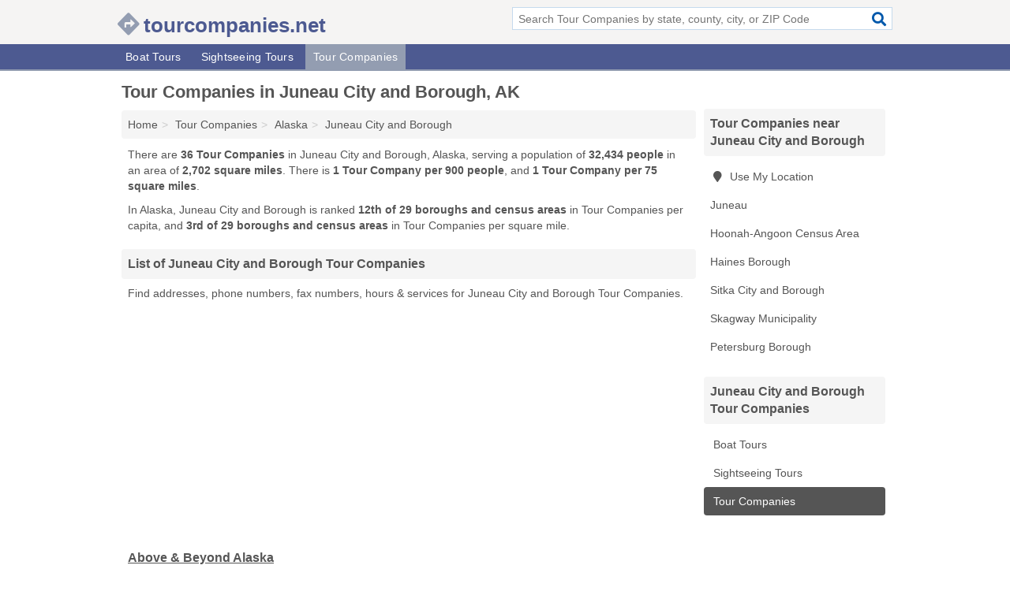

--- FILE ---
content_type: text/html; charset=utf-8
request_url: https://www.tourcompanies.net/tours-in-juneau-city-and-borough-ak/
body_size: 4702
content:
<!DOCTYPE html>
<html lang="en">
  <head>
    <meta charset="utf-8">
    <meta http-equiv="Content-Type" content="text/html; charset=UTF-8">
    <meta name="viewport" content="width=device-width, initial-scale=1">
    <title>Juneau City and Borough Tour Companies (Alaska Tour Companies)</title>
    <link rel="canonical" href="https://www.tourcompanies.net/tours-in-juneau-city-and-borough-ak/">
    <meta property="og:type" content="website">
    <meta property="og:title" content="Juneau City and Borough Tour Companies (Alaska Tour Companies)">
    <meta name="description" content="Looking for Tour Companies in Juneau City and Borough, AK? Find addresses, phone numbers, fax numbers, hours & services for Juneau City and Borough Tour">
    <meta property="og:description" content="Looking for Tour Companies in Juneau City and Borough, AK? Find addresses, phone numbers, fax numbers, hours & services for Juneau City and Borough Tour Companies">
    <meta property="og:url" content="https://www.tourcompanies.net/tours-in-juneau-city-and-borough-ak/">
    <link rel="preconnect" href="//pagead2.googlesyndication.com" crossorigin>
    <link rel="preconnect" href="//www.google-analytics.com" crossorigin>
    <link rel="preconnect" href="https://googleads.g.doubleclick.net" crossorigin>
    <meta name="robots" content="index,follow">
    <meta name="msvalidate.01" content="B56B00EF5C90137DC430BCD46060CC08">
    <link rel="stylesheet" href="/template/style.min.css?770e4217b2e3cb8f419f3ee81ab9eaea5f86064a">
<style>.fa-logo:before { content: "\f5eb"}</style>
    <script src="/template/ui.min?bc9dd65bfcc597ede4ef52a8d1a4807b08859dcd" defer></script>
    <!-- HTML5 shim and Respond.js for IE8 support of HTML5 elements and media queries -->
    <!--[if lt IE 9]>
      <script src="https://oss.maxcdn.com/html5shiv/3.7.3/html5shiv.min.js"></script>
      <script src="https://oss.maxcdn.com/respond/1.4.2/respond.min.js"></script>
    <![endif]-->
  </head>
  <body data-spy="scroll" data-target="#nav-scrollspy" data-offset="0" style="position:relative;" class="pt-county">
<nav class="navbar navbar-fixed-top hide-on-scroll">
  <div class="container columns-2 sections-9">
    <div class="row">
      <div class="n-toggle collapsed weescreen" data-toggle="collapse" data-target="#navbar, #navbar-search" aria-expanded="false" aria-controls="navbar">
        <i class="fa fa-bars fa-2x"></i>
      </div>
            <div class="navbar-logo logo-text">
        <a href="/" title="tourcompanies.net"><i class="fa fa-logo fa-2x"></i><span>tourcompanies.net</span></a>
              <br class="sr-only">
      </div>
      <div class="col-sm-6 collapse n-search" id="navbar-search">
       <form action="/search/" method="get">
        <div class="input-container">
         <input name="q" placeholder="Search Tour Companies by state, county, city, or ZIP Code" type="text">
         <button type="submit" class="fa fa-search"></button>
        </div>
       </form>
      </div>
    </div>
  </div>
  <div class="navbar-menu collapse navbar-collapse" id="navbar">
    <div class="container columns-2 sections-9">
      <div class="row">
               <ul class="nav navbar-nav">
          <li class=""><a class="" href="/boat-tours/" title="Boat Tours Near Me">Boat Tours</a></li>
<li class=""><a class="" href="/sightseeing-tours/" title="Sightseeing Tours Near Me">Sightseeing Tours</a></li>
<li class="active"><a class="" href="/tours/" title="Tour Companies Near Me">Tour Companies</a></li>
        </ul>
             </div>
    </div>
  </div>
</nav>
<div class="container columns columns-2 sections-9">
  <div class="row">
    <div class="col-md-7">
      <h1>Tour Companies in Juneau City and Borough, AK</h1>
<ol class="box-breadcrumbs breadcrumb" itemscope itemtype="https://schema.org/BreadcrumbList">
<li><a href="/" title="tourcompanies.net">Home</a></li><li itemprop="itemListElement" itemscope itemtype="https://schema.org/ListItem"><a href="/tours/" itemprop="item" title="Tour Companies Near Me"><span itemprop="name">Tour Companies</span></a><meta itemprop="position" content="1"/></li><li itemprop="itemListElement" itemscope itemtype="https://schema.org/ListItem"><a href="/tours-in-alaska/" itemprop="item" title="Tour Companies in Alaska"><span itemprop="name">Alaska</span></a><meta itemprop="position" content="2"/></li><li itemprop="itemListElement" itemscope itemtype="https://schema.org/ListItem"><a href="/tours-in-juneau-city-and-borough-ak/" itemprop="item" title="Tour Companies in Juneau City and Borough, AK"><span itemprop="name">Juneau City and Borough</span></a><meta itemprop="position" content="3"/></li>
</ol>      <p class="pad">There are <strong>36 Tour Companies</strong> in Juneau City and Borough, Alaska, serving a population of <strong>32,434 people</strong> in an area of <strong>2,702 square miles</strong>. There is <strong>1 Tour Company per 900 people</strong>, and <strong>1 Tour Company per 75 square miles</strong>.</p>
<p class="pad">In Alaska, Juneau City and Borough is ranked <strong>12th of 29 boroughs and census areas</strong> in Tour Companies per capita, and <strong>3rd of 29 boroughs and census areas</strong> in Tour Companies per square mile.</p>
            <h2 class="h2 list-group-heading">List of Juneau City and Borough Tour Companies</h2>
<p class="pad">Find addresses, phone numbers, fax numbers, hours & services for Juneau City and Borough Tour Companies.</p>
      <div class="advert advert-display xs s m">
        <ins class="adsbygoogle" data-ad-client="ca-pub-1696457046113804" data-ad-slot="9868517550" data-ad-format="auto" data-full-width-responsive="true"></ins>
      </div>
            <div class="listings">
<p class="condensed-listing">
 <span class="title">
   <a href="/above-beyond-alaska-in-juneau-ak-99801-adb/" title="Above & Beyond Alaska in Juneau, Alaska" class="name">Above & Beyond Alaska</a>
  </span>
 <span class="subsidiary">
  <span class="city-state">
   2767 Sherwood Lane  </span>
  <span class="zipcode">
    <span>Juneau</span>, 
    <span>AK</span>
  </span>
 </span>
</p>

<p class="condensed-listing">
 <span class="title">
   <a href="/admiralty-charters-in-juneau-ak-99801-4fb/" title="Admiralty Charters in Juneau, Alaska" class="name">Admiralty Charters</a>
  </span>
 <span class="subsidiary">
  <span class="city-state">
   5841 Churchill Way  </span>
  <span class="zipcode">
    <span>Juneau</span>, 
    <span>AK</span>
  </span>
 </span>
</p>

<p class="condensed-listing">
 <span class="title">
   <a href="/adventures-in-alaska-whale-watching-in-juneau-ak-99801-32c/" title="Adventures In Alaska Whale Watching in Juneau, Alaska" class="name">Adventures In Alaska Whale Watching</a>
  </span>
 <span class="subsidiary">
  <span class="city-state">
   359 South Franklin Street  </span>
  <span class="zipcode">
    <span>Juneau</span>, 
    <span>AK</span>
  </span>
 </span>
 <span class="subsidiary servicelist">Whale Watching Tour</span>
</p>

<p class="condensed-listing">
 <span class="title">
   <a href="/alaska-discovery-wilderness-tours-in-juneau-ak-99801-f1e/" title="Alaska Discovery Wilderness Tours in Juneau, Alaska" class="name">Alaska Discovery Wilderness Tours</a>
  </span>
 <span class="subsidiary">
  <span class="city-state">
   5310 Glacier Highway  </span>
  <span class="zipcode">
    <span>Juneau</span>, 
    <span>AK</span>
  </span>
 </span>
</p>

<p class="condensed-listing">
 <span class="title">
   <a href="/alaska-fitness-tours-in-juneau-ak-99801-520/" title="Alaska Fitness Tours in Juneau, Alaska" class="name">Alaska Fitness Tours</a>
  </span>
 <span class="subsidiary">
  <span class="city-state">
   641 West Willoughby Avenue  </span>
  <span class="zipcode">
    <span>Juneau</span>, 
    <span>AK</span>
  </span>
 </span>
</p>

<p class="condensed-listing">
 <span class="title">
   <a href="/alaska-flyfishing-goods-in-juneau-ak-99801-d31/" title="Alaska Flyfishing Goods in Juneau, Alaska" class="name">Alaska Flyfishing Goods</a>
  </span>
 <span class="subsidiary">
  <span class="city-state">
   8465 Old Dairy Road # 101  </span>
  <span class="zipcode">
    <span>Juneau</span>, 
    <span>AK</span>
  </span>
 </span>
</p>

<p class="condensed-listing">
 <span class="title">
   <a href="/alaska-ice-field-expedition-to-in-juneau-ak-99803-c50/" title="Alaska Ice Field Expedition To in Juneau, Alaska" class="name">Alaska Ice Field Expedition To</a>
  </span>
 <span class="subsidiary">
  <span class="city-state">
   PO Box 34944  </span>
  <span class="zipcode">
    <span>Juneau</span>, 
    <span>AK</span>
  </span>
 </span>
</p>

<p class="condensed-listing">
 <span class="title">
   <a href="/alaska-seaplanes-in-juneau-ak-99801-aa1/" title="Alaska Seaplanes in Juneau, Alaska" class="name">Alaska Seaplanes</a>
  </span>
 <span class="subsidiary">
  <span class="city-state">
   8907 Yandukin Drive  </span>
  <span class="zipcode">
    <span>Juneau</span>, 
    <span>AK</span>
  </span>
 </span>
</p>

<p class="condensed-listing">
 <span class="title">
   <a href="/alaska-tour-center-in-juneau-ak-99801-a8f/" title="Alaska Tour Center in Juneau, Alaska" class="name">Alaska Tour Center</a>
  </span>
 <span class="subsidiary">
  <span class="city-state">
   4021 Mendenhall Loop Road  </span>
  <span class="zipcode">
    <span>Juneau</span>, 
    <span>AK</span>
  </span>
 </span>
</p>

<p class="condensed-listing">
 <span class="title">
   <a href="/alaska-trophy-fishing-whale-in-juneau-ak-99803-934/" title="Alaska Trophy Fishing & Whale in Juneau, Alaska" class="name">Alaska Trophy Fishing & Whale</a>
  </span>
 <span class="subsidiary">
  <span class="city-state">
   PO Box 33311  </span>
  <span class="zipcode">
    <span>Juneau</span>, 
    <span>AK</span>
  </span>
 </span>
</p>

<p class="condensed-listing">
 <span class="title">
   <a href="/alaskan-experiences-in-juneau-ak-99802-4db/" title="Alaskan Experiences in Juneau, Alaska" class="name">Alaskan Experiences</a>
  </span>
 <span class="subsidiary">
  <span class="city-state">
   PO Box 20310  </span>
  <span class="zipcode">
    <span>Juneau</span>, 
    <span>AK</span>
  </span>
 </span>
</p>

<p class="condensed-listing">
 <span class="title">
   <a href="/bear-creek-outfitters-in-juneau-ak-99801-a3a/" title="Bear Creek Outfitters in Juneau, Alaska" class="name">Bear Creek Outfitters</a>
  </span>
 <span class="subsidiary">
  <span class="city-state">
   Juneau 99801  </span>
  <span class="zipcode">
    <span>Juneau</span>, 
    <span>AK</span>
  </span>
 </span>
</p>

<p class="condensed-listing">
 <span class="title">
   <a href="/bestdamncharters-in-juneau-ak-99801-ee5/" title="BestDamnCharters in Juneau, Alaska" class="name">BestDamnCharters</a>
  </span>
 <span class="subsidiary">
  <span class="city-state">
   9158 Skywood Lane  </span>
  <span class="zipcode">
    <span>Juneau</span>, 
    <span>AK</span>
  </span>
 </span>
 <span class="subsidiary servicelist">Boat Charters, Tours</span>
</p>

<p class="condensed-listing">
 <span class="title">
   <a href="/blue-kennels-and-dog-sled-trips-in-juneau-ak-99803-154/" title="Blue Kennels And Dog Sled Trips in Juneau, Alaska" class="name">Blue Kennels And Dog Sled Trips</a>
  </span>
 <span class="subsidiary">
  <span class="city-state">
   PO Box 33423  </span>
  <span class="zipcode">
    <span>Juneau</span>, 
    <span>AK</span>
  </span>
 </span>
</p>

<p class="condensed-listing">
 <span class="title">
   <a href="/gasteneau-guiding-in-juneau-ak-99801-7bc/" title="Gasteneau Guiding in Juneau, Alaska" class="name">Gasteneau Guiding</a>
  </span>
 <span class="subsidiary">
  <span class="city-state">
   1330 Eastaugh Way 2  </span>
  <span class="zipcode">
    <span>Juneau</span>, 
    <span>AK</span>
  </span>
 </span>
 <span class="subsidiary servicelist">Rafting Trips & Tours, Sightseeing Tours</span>
</p>

<div class="advert advert-display xs s m">
  <ins class="adsbygoogle" data-ad-client="ca-pub-1696457046113804" data-ad-slot="9868517550"></ins>
</div>
<p class="condensed-listing">
 <span class="title">
   <a href="/holland-america-tours-in-juneau-ak-99801-7f4/" title="Holland America Tours in Juneau, Alaska" class="name">Holland America Tours</a>
  </span>
 <span class="subsidiary">
  <span class="city-state">
   76 Egan Drive  </span>
  <span class="zipcode">
    <span>Juneau</span>, 
    <span>AK</span>
  </span>
 </span>
</p>

<p class="condensed-listing">
 <span class="title">
   <a href="/hooked-adventures-in-juneau-ak-99801-475/" title="Hooked Adventures in Juneau, Alaska" class="name">Hooked Adventures</a>
  </span>
 <span class="subsidiary">
  <span class="city-state">
   925 Capital Avenue  </span>
  <span class="zipcode">
    <span>Juneau</span>, 
    <span>AK</span>
  </span>
 </span>
</p>

<p class="condensed-listing">
 <span class="title">
   <a href="/juneau-adventures-in-juneau-ak-99801-c73/" title="Juneau Adventures in Juneau, Alaska" class="name">Juneau Adventures</a>
  </span>
 <span class="subsidiary">
  <span class="city-state">
   9482 Riverbend Court  </span>
  <span class="zipcode">
    <span>Juneau</span>, 
    <span>AK</span>
  </span>
 </span>
</p>

<p class="condensed-listing">
 <span class="title">
   <a href="/juneau-food-tours-in-juneau-ak-99801-b48/" title="Juneau Food Tours in Juneau, Alaska" class="name">Juneau Food Tours</a>
  </span>
 <span class="subsidiary">
  <span class="city-state">
   2 Marine Way  </span>
  <span class="zipcode">
    <span>Juneau</span>, 
    <span>AK</span>
  </span>
 </span>
 <span class="subsidiary servicelist">Food Tour</span>
</p>

<p class="condensed-listing">
 <span class="title">
   <a href="/juneau-pedicab-in-juneau-ak-99801-9fb/" title="Juneau Pedicab in Juneau, Alaska" class="name">Juneau Pedicab</a>
  </span>
 <span class="subsidiary">
  <span class="city-state">
   3251 Douglas Highway  </span>
  <span class="zipcode">
    <span>Juneau</span>, 
    <span>AK</span>
  </span>
 </span>
 <span class="subsidiary servicelist">Bike Tours</span>
</p>

<p class="condensed-listing">
 <span class="title">
   <a href="/juneau-sportfishing-in-juneau-ak-99802-f42/" title="Juneau Sportfishing in Juneau, Alaska" class="name">Juneau Sportfishing</a>
  </span>
 <span class="subsidiary">
  <span class="city-state">
   PO Box 20438  </span>
  <span class="zipcode">
    <span>Juneau</span>, 
    <span>AK</span>
  </span>
 </span>
</p>

<p class="condensed-listing">
 <span class="title">
   <a href="/juneau-steamboat-company-in-juneau-ak-99801-f2e/" title="Juneau Steamboat Company in Juneau, Alaska" class="name">Juneau Steamboat Company</a>
  </span>
 <span class="subsidiary">
  <span class="city-state">
   3328 Fritz Cove Road  </span>
  <span class="zipcode">
    <span>Juneau</span>, 
    <span>AK</span>
  </span>
 </span>
 <span class="subsidiary servicelist">Rafting Trips & Tours, Sightseeing Tours</span>
</p>

<p class="condensed-listing">
 <span class="title">
   <a href="/juneau-tours-and-whale-watch-in-juneau-ak-99801-9a6/" title="Juneau Tours And Whale Watch in Juneau, Alaska" class="name">Juneau Tours And Whale Watch</a>
  </span>
 <span class="subsidiary">
  <span class="city-state">
   76 Egan Drive  </span>
  <span class="zipcode">
    <span>Juneau</span>, 
    <span>AK</span>
  </span>
 </span>
 <span class="subsidiary servicelist">Boat Tours, Whale Watching Tour</span>
</p>

<p class="condensed-listing">
 <span class="title">
   <a href="/juneau-whale-watch-in-juneau-ak-99801-222/" title="Juneau Whale Watch in Juneau, Alaska" class="name">Juneau Whale Watch</a>
  </span>
 <span class="subsidiary">
  <span class="city-state">
   323 Martin Way  </span>
  <span class="zipcode">
    <span>Juneau</span>, 
    <span>AK</span>
  </span>
 </span>
 <span class="subsidiary servicelist">Whale Watching Tour</span>
</p>

<p class="condensed-listing">
 <span class="title">
   <a href="/liquid-alaska-tours-in-juneau-ak-99801-1b4/" title="Liquid Alaska Tours in Juneau, Alaska" class="name">Liquid Alaska Tours</a>
  </span>
 <span class="subsidiary">
  <span class="city-state">
   212 Admiral Way  </span>
  <span class="zipcode">
    <span>Juneau</span>, 
    <span>AK</span>
  </span>
 </span>
 <span class="subsidiary servicelist">Beer Tour</span>
</p>

<p class="condensed-listing">
 <span class="title">
   <a href="/northstar-helicopters-in-juneau-ak-99801-789/" title="Northstar Helicopters in Juneau, Alaska" class="name">Northstar Helicopters</a>
  </span>
 <span class="subsidiary">
  <span class="city-state">
   1910 Renshaw Way  </span>
  <span class="zipcode">
    <span>Juneau</span>, 
    <span>AK</span>
  </span>
 </span>
</p>

<p class="condensed-listing">
 <span class="title">
   <a href="/rum-runner-charters-in-juneau-ak-99801-019/" title="Rum Runner Charters in Juneau, Alaska" class="name">Rum Runner Charters</a>
  </span>
 <span class="subsidiary">
  <span class="city-state">
   11957 Glacier Highway  </span>
  <span class="zipcode">
    <span>Juneau</span>, 
    <span>AK</span>
  </span>
 </span>
</p>

<p class="condensed-listing">
 <span class="title">
   <a href="/southeast-alaska-guiding-in-juneau-ak-99801-46a/" title="Southeast Alaska Guiding in Juneau, Alaska" class="name">Southeast Alaska Guiding</a>
  </span>
 <span class="subsidiary">
  <span class="city-state">
   8223 North Douglas Highway  </span>
  <span class="zipcode">
    <span>Juneau</span>, 
    <span>AK</span>
  </span>
 </span>
 <span class="subsidiary servicelist">Fishing, Tours</span>
</p>

<p class="condensed-listing">
 <span class="title">
   <a href="/southeast-charters-in-juneau-ak-99803-4f5/" title="Southeast Charters in Juneau, Alaska" class="name">Southeast Charters</a>
  </span>
 <span class="subsidiary">
  <span class="city-state">
   PO Box 33018  </span>
  <span class="zipcode">
    <span>Juneau</span>, 
    <span>AK</span>
  </span>
 </span>
</p>

<p class="condensed-listing">
 <span class="title">
   <a href="/taku-glacier-lodge-in-juneau-ak-99803-1a5/" title="Taku Glacier Lodge in Juneau, Alaska" class="name">Taku Glacier Lodge</a>
  </span>
 <span class="subsidiary">
  <span class="city-state">
   PO Box 33597  </span>
  <span class="zipcode">
    <span>Juneau</span>, 
    <span>AK</span>
  </span>
 </span>
</p>

<div class="advert advert-display xs s m">
  <ins class="adsbygoogle" data-ad-client="ca-pub-1696457046113804" data-ad-slot="9868517550"></ins>
</div>
<p class="condensed-listing">
 <span class="title">
   <a href="/the-local-guy-charters-sightseeing-in-juneau-ak-99801-4bd/" title="The Local Guy Charters & Sightseeing in Juneau, Alaska" class="name">The Local Guy Charters & Sightseeing</a>
  </span>
 <span class="subsidiary">
  <span class="city-state">
   11957 Glacier Highway  </span>
  <span class="zipcode">
    <span>Juneau</span>, 
    <span>AK</span>
  </span>
 </span>
 <span class="subsidiary servicelist">Boat Tours, Fishing, Whale Watching Tour</span>
</p>

<p class="condensed-listing">
 <span class="title">
   <a href="/unplugged-adventures-jeep-rentals-in-juneau-ak-99801-a38/" title="Unplugged Adventures Jeep Rentals in Juneau, Alaska" class="name">Unplugged Adventures Jeep Rentals</a>
  </span>
 <span class="subsidiary">
  <span class="city-state">
   549 South Franklin Street  </span>
  <span class="zipcode">
    <span>Juneau</span>, 
    <span>AK</span>
  </span>
 </span>
 <span class="subsidiary servicelist">Car Rental, Tours</span>
</p>

<p class="condensed-listing">
 <span class="title">
   <a href="/whale-watch-wildlife-tours-in-juneau-ak-99802-342/" title="Whale Watch & Wildlife Tours in Juneau, Alaska" class="name">Whale Watch & Wildlife Tours</a>
  </span>
 <span class="subsidiary">
  <span class="city-state">
   PO Box 20438  </span>
  <span class="zipcode">
    <span>Juneau</span>, 
    <span>AK</span>
  </span>
 </span>
</p>

<p class="condensed-listing">
 <span class="title">
   <a href="/wild-alaska-outfitters-in-juneau-ak-99801-9c6/" title="Wild Alaska Outfitters in Juneau, Alaska" class="name">Wild Alaska Outfitters</a>
  </span>
 <span class="subsidiary">
  <span class="city-state">
   490 South Franklin Street  </span>
  <span class="zipcode">
    <span>Juneau</span>, 
    <span>AK</span>
  </span>
 </span>
</p>

<p class="condensed-listing">
 <span class="title">
   <a href="/wild-alaska-travel-in-juneau-ak-99801-712/" title="Wild Alaska Travel in Juneau, Alaska" class="name">Wild Alaska Travel</a>
  </span>
 <span class="subsidiary">
  <span class="city-state">
   1115 D Street  </span>
  <span class="zipcode">
    <span>Juneau</span>, 
    <span>AK</span>
  </span>
 </span>
</p>

<p class="condensed-listing">
 <span class="title">
   <a href="/wings-airways-in-juneau-ak-99801-ecb/" title="Wings Airways in Juneau, Alaska" class="name">Wings Airways</a>
  </span>
 <span class="subsidiary">
  <span class="city-state">
   2 Marine Way # 175  </span>
  <span class="zipcode">
    <span>Juneau</span>, 
    <span>AK</span>
  </span>
 </span>
</p>

</div><div class="pagings"></div>
      
<script>
var paging = document.paging = {"page":1,"pages":1,"pagesize":100,"pagestart":1,"pageend":36,"offset":0,"total":36,"display":[1]};
</script>
            
            <div class="advert advert-display xs s m">
        <ins class="adsbygoogle" data-ad-client="ca-pub-1696457046113804" data-ad-slot="9868517550" data-ad-format="auto" data-full-width-responsive="true"></ins>
      </div>
              
            
            
            
    </div>
    <div class="col-md-2">
                        

      <div class="list-group geo-major temp-geo-condensed">
  <h2 class="h3 list-group-heading">
  Tour Companies near Juneau City and Borough  </h2>
  <ul class="list-group-items">
  
      <li><a href="#" title="Tour Companies Near Me" class="list-group-item geo-local">
    <span class="fa fa-visible fa-map-marker"></span>
    Use My Location
    </a></li>
    
    <li><a href="/tours-in-juneau-ak/" title="Tour Companies in Juneau, AK" class="list-group-item ">
     Juneau    </a></li>
   <li><a href="/tours-in-hoonah-angoon-census-area-ak/" title="Tour Companies in Hoonah-Angoon Census Area, AK" class="list-group-item ">
    Hoonah-Angoon Census Area   </a></li>
   <li><a href="/tours-in-haines-borough-ak/" title="Tour Companies in Haines Borough, AK" class="list-group-item ">
    Haines Borough   </a></li>
   <li><a href="/tours-in-sitka-city-and-borough-ak/" title="Tour Companies in Sitka City and Borough, AK" class="list-group-item ">
    Sitka City and Borough   </a></li>
   <li><a href="/tours-in-skagway-municipality-ak/" title="Tour Companies in Skagway Municipality, AK" class="list-group-item ">
    Skagway Municipality   </a></li>
   <li><a href="/tours-in-petersburg-borough-ak/" title="Tour Companies in Petersburg Borough, AK" class="list-group-item ">
    Petersburg Borough   </a></li>
  
  </ul>
</div>
                      <div class="list-group">
    <h2 class="h3 list-group-heading">
      Juneau City and Borough Tour Companies    </h2>
    <ul class="list-group-items">
                <li><a href="/boat-tours-in-juneau-city-and-borough-ak/" title="Boat Tours in Juneau City and Borough, AK" class="list-group-item  ">
        <span class="fa "></span>
        Boat Tours      </a></li>
                <li><a href="/sightseeing-tours-in-juneau-city-and-borough-ak/" title="Sightseeing Tours in Juneau City and Borough, AK" class="list-group-item  ">
        <span class="fa "></span>
        Sightseeing Tours      </a></li>
                <li><a href="/tours-in-juneau-city-and-borough-ak/" title="Tour Companies in Juneau City and Borough, AK" class="list-group-item  active">
        <span class="fa "></span>
        Tour Companies      </a></li>
        </ul>
  </div>
            <div class="advert advert-display xs s">
        <ins class="adsbygoogle" data-ad-client="ca-pub-1696457046113804" data-ad-slot="9868517550" data-ad-format="auto" data-full-width-responsive="true"></ins>
      </div>
      
    </div>
  </div>
</div>
<footer class="footer">
 <div class="container columns-2 sections-9">
  <div class="row">
   <div class="col-sm-8 copyright">
    <p>
          <a href="/about-us/">About Us</a><br class="sr-only">     <a href="/contact-us/">Contact Us</a><br class="sr-only">
          <a href="/privacy-policy/">Privacy Policy</a><br class="sr-only">
     <a href="/terms-and-conditions/">Terms and Conditions</a><br class="sr-only">
    </p>
    <p>
     Third party advertisements support hosting, listing verification, updates, and site maintenance. Information found on tourcompanies.net is strictly for informational purposes and does not construe advice or recommendation.     <br>&copy;&nbsp;2026 tourcompanies.net. All Rights Reserved.
    </p>
   </div>
   <div class="col-sm-4 logo">
          <a href="/" title="tourcompanies.net"><i class="fa fa-logo fa-2x"></i><span>tourcompanies.net</span></a>
       </div>
  </div>
 </div>
</footer>

<script>
if(ads = document.getElementsByClassName('adsbygoogle').length) {
  adsbygoogle = window.adsbygoogle || [];
  for(var i=0; i<ads; i++) adsbygoogle.push({});
}
</script>
<script data-ad-client="ca-pub-1696457046113804" async src="https://pagead2.googlesyndication.com/pagead/js/adsbygoogle.js"></script>
<script async src="https://www.googletagmanager.com/gtag/js?id=G-009QWRMKR8"></script>
<script>
  window.dataLayer = window.dataLayer || [];
  function gtag(){dataLayer.push(arguments);}
  gtag('js', new Date());
  gtag('config', 'UA-122024174-74', {"dimension1":"county-listing_type","dimension2":"Listings","dimension3":"Tour Company"});
  gtag('config', 'G-009QWRMKR8', {"dimension1":"county-listing_type","dimension2":"Listings","dimension3":"Tour Company"});
</script>

</body>
</html>

--- FILE ---
content_type: text/html; charset=utf-8
request_url: https://www.google.com/recaptcha/api2/aframe
body_size: 268
content:
<!DOCTYPE HTML><html><head><meta http-equiv="content-type" content="text/html; charset=UTF-8"></head><body><script nonce="1MjwWzKegAoFy_OY2-x4gQ">/** Anti-fraud and anti-abuse applications only. See google.com/recaptcha */ try{var clients={'sodar':'https://pagead2.googlesyndication.com/pagead/sodar?'};window.addEventListener("message",function(a){try{if(a.source===window.parent){var b=JSON.parse(a.data);var c=clients[b['id']];if(c){var d=document.createElement('img');d.src=c+b['params']+'&rc='+(localStorage.getItem("rc::a")?sessionStorage.getItem("rc::b"):"");window.document.body.appendChild(d);sessionStorage.setItem("rc::e",parseInt(sessionStorage.getItem("rc::e")||0)+1);localStorage.setItem("rc::h",'1769165736610');}}}catch(b){}});window.parent.postMessage("_grecaptcha_ready", "*");}catch(b){}</script></body></html>